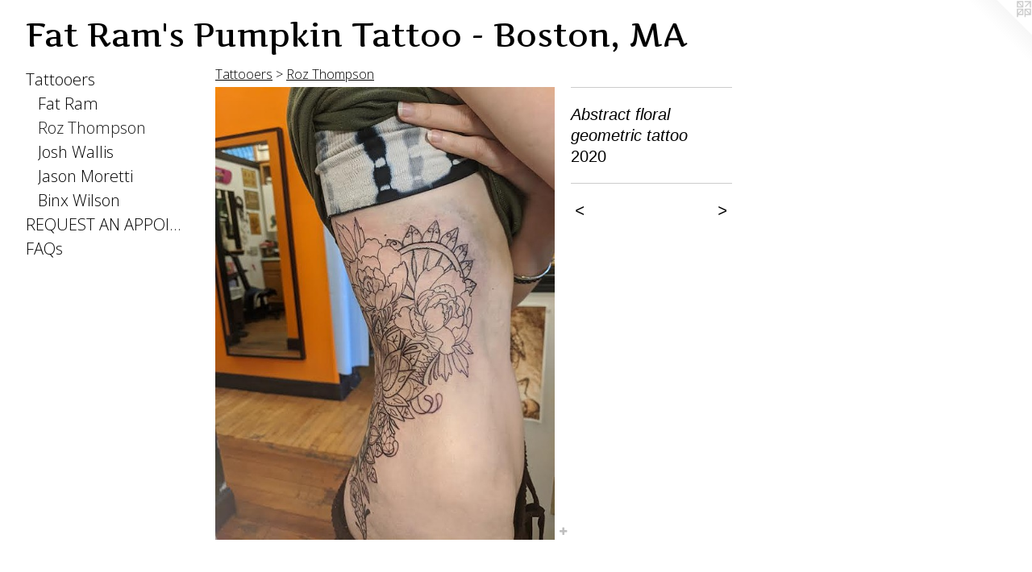

--- FILE ---
content_type: text/html;charset=utf-8
request_url: https://fatramspumpkintattoo.com/artwork/4805985-Abstract%20floral%20geometric%20tattoo.html
body_size: 2969
content:
<!doctype html><html class="no-js a-image mobile-title-align--center has-mobile-menu-link--above l-generic p-artwork has-page-nav mobile-menu-align--center has-wall-text "><head><meta charset="utf-8" /><meta content="IE=edge" http-equiv="X-UA-Compatible" /><meta http-equiv="X-OPP-Site-Id" content="63300" /><meta http-equiv="X-OPP-Revision" content="1394" /><meta http-equiv="X-OPP-Locke-Environment" content="production" /><meta http-equiv="X-OPP-Locke-Release" content="v0.0.141" /><title>Fat Ram's Pumpkin Tattoo - Boston, MA</title><link rel="canonical" href="https://fatramspumpkintattoo.com/artwork/4805985-Abstract%20floral%20geometric%20tattoo.html" /><meta content="website" property="og:type" /><meta property="og:url" content="https://fatramspumpkintattoo.com/artwork/4805985-Abstract%20floral%20geometric%20tattoo.html" /><meta property="og:title" content="Abstract floral geometric tattoo" /><meta content="width=device-width, initial-scale=1" name="viewport" /><link type="text/css" rel="stylesheet" href="//cdnjs.cloudflare.com/ajax/libs/normalize/3.0.2/normalize.min.css" /><link type="text/css" rel="stylesheet" media="only all" href="//maxcdn.bootstrapcdn.com/font-awesome/4.3.0/css/font-awesome.min.css" /><link type="text/css" rel="stylesheet" media="not all and (min-device-width: 600px) and (min-device-height: 600px)" href="/release/locke/production/v0.0.141/css/small.css" /><link type="text/css" rel="stylesheet" media="only all and (min-device-width: 600px) and (min-device-height: 600px)" href="/release/locke/production/v0.0.141/css/large-generic.css" /><link type="text/css" rel="stylesheet" media="not all and (min-device-width: 600px) and (min-device-height: 600px)" href="/r17640872760000001394/css/small-site.css" /><link type="text/css" rel="stylesheet" media="only all and (min-device-width: 600px) and (min-device-height: 600px)" href="/r17640872760000001394/css/large-site.css" /><link type="text/css" rel="stylesheet" media="only all and (min-device-width: 600px) and (min-device-height: 600px)" href="//fonts.googleapis.com/css?family=Open+Sans:300" /><link type="text/css" rel="stylesheet" media="only all and (min-device-width: 600px) and (min-device-height: 600px)" href="//fonts.googleapis.com/css?family=Artifika:400" /><link type="text/css" rel="stylesheet" media="not all and (min-device-width: 600px) and (min-device-height: 600px)" href="//fonts.googleapis.com/css?family=Open+Sans:300&amp;text=MENUHomeTatrsRQS%20APOIF" /><link type="text/css" rel="stylesheet" media="not all and (min-device-width: 600px) and (min-device-height: 600px)" href="//fonts.googleapis.com/css?family=Artifika:400&amp;text=Fat%20Rm%27sPupkinTo-B%2CMA" /><script>window.OPP = window.OPP || {};
OPP.modernMQ = 'only all';
OPP.smallMQ = 'not all and (min-device-width: 600px) and (min-device-height: 600px)';
OPP.largeMQ = 'only all and (min-device-width: 600px) and (min-device-height: 600px)';
OPP.downURI = '/x/3/0/0/63300/.down';
OPP.gracePeriodURI = '/x/3/0/0/63300/.grace_period';
OPP.imgL = function (img) {
  !window.lazySizes && img.onerror();
};
OPP.imgE = function (img) {
  img.onerror = img.onload = null;
  img.src = img.getAttribute('data-src');
  //img.srcset = img.getAttribute('data-srcset');
};</script><script src="/release/locke/production/v0.0.141/js/modernizr.js"></script><script src="/release/locke/production/v0.0.141/js/masonry.js"></script><script src="/release/locke/production/v0.0.141/js/respimage.js"></script><script src="/release/locke/production/v0.0.141/js/ls.aspectratio.js"></script><script src="/release/locke/production/v0.0.141/js/lazysizes.js"></script><script src="/release/locke/production/v0.0.141/js/large.js"></script><script src="/release/locke/production/v0.0.141/js/hammer.js"></script><script>if (!Modernizr.mq('only all')) { document.write('<link type="text/css" rel="stylesheet" href="/release/locke/production/v0.0.141/css/minimal.css">') }</script><style>.media-max-width {
  display: block;
}

@media (min-height: 1024px) {

  .media-max-width {
    max-width: 599.0px;
  }

}

@media (max-height: 1024px) {

  .media-max-width {
    max-width: 58.4755944931164vh;
  }

}</style></head><body><a class=" logo hidden--small" href="http://otherpeoplespixels.com/ref/fatramspumpkintattoo.com" title="Website by OtherPeoplesPixels" target="_blank"></a><nav class=" hidden--large"><a id="mobile-menu-link" class="mobile-menu-link hidden--no-js hidden--large">MENU</a><ul class=" site-nav"><li class="nav-item nav-home "><a class="nav-link " href="/home.html">Home</a></li><li class="nav-item expanded nav-museum "><a class="nav-link " href="/section/453196.html">Tattooers</a><ul><li class="nav-gallery nav-item expanded "><a class="nav-link " href="/section/453198-Fat%20Ram.html">Fat Ram</a></li><li class="nav-gallery nav-item expanded "><a class="selected nav-link " href="/section/483168-Roz%20Thompson.html">Roz Thompson</a></li><li class="nav-gallery nav-item expanded "><a class="nav-link " href="/section/453203-Josh%20Wallis.html">Josh Wallis</a></li><li class="nav-gallery nav-item expanded "><a class="nav-link " href="/section/453205-Jason%20Moretti.html">Jason Moretti</a></li><li class="nav-gallery nav-item expanded "><a class="nav-link " href="/section/457175-Binx%20Wilson.html">Binx Wilson</a></li></ul></li><li class="nav-item nav-contact "><a class="nav-link " href="/contact.html">REQUEST AN APPOINTMENT</a></li><li class="nav-flex1 nav-item "><a class="nav-link " href="/page/1-FAQs.html">FAQs</a></li></ul></nav><header id="header"><a class=" site-title" href="/home.html"><span class=" site-title-text u-break-word">Fat Ram's Pumpkin Tattoo - Boston, MA</span><div class=" site-title-media"></div></a></header><div class=" content"><nav class=" hidden--small" id="nav"><header><a class=" site-title" href="/home.html"><span class=" site-title-text u-break-word">Fat Ram's Pumpkin Tattoo - Boston, MA</span><div class=" site-title-media"></div></a></header><ul class=" site-nav"><li class="nav-item nav-home "><a class="nav-link " href="/home.html">Home</a></li><li class="nav-item expanded nav-museum "><a class="nav-link " href="/section/453196.html">Tattooers</a><ul><li class="nav-gallery nav-item expanded "><a class="nav-link " href="/section/453198-Fat%20Ram.html">Fat Ram</a></li><li class="nav-gallery nav-item expanded "><a class="selected nav-link " href="/section/483168-Roz%20Thompson.html">Roz Thompson</a></li><li class="nav-gallery nav-item expanded "><a class="nav-link " href="/section/453203-Josh%20Wallis.html">Josh Wallis</a></li><li class="nav-gallery nav-item expanded "><a class="nav-link " href="/section/453205-Jason%20Moretti.html">Jason Moretti</a></li><li class="nav-gallery nav-item expanded "><a class="nav-link " href="/section/457175-Binx%20Wilson.html">Binx Wilson</a></li></ul></li><li class="nav-item nav-contact "><a class="nav-link " href="/contact.html">REQUEST AN APPOINTMENT</a></li><li class="nav-flex1 nav-item "><a class="nav-link " href="/page/1-FAQs.html">FAQs</a></li></ul><footer><div class=" copyright">© Fat Ram's Pumpkin Tattoo - Boston, MA</div><div class=" credit"><a href="http://otherpeoplespixels.com/ref/fatramspumpkintattoo.com" target="_blank">Website by OtherPeoplesPixels</a></div></footer></nav><main id="main"><div class=" page clearfix media-max-width"><h1 class="parent-title title"><a href="/section/453196.html" class="root title-segment hidden--small">Tattooers</a><span class=" title-sep hidden--small"> &gt; </span><a class=" title-segment" href="/section/483168-Roz%20Thompson.html">Roz Thompson</a></h1><div class=" media-and-info"><div class=" page-media-wrapper media"><a class=" page-media" title="Abstract floral geometric tattoo" href="/artwork/4805979-Star%20Wars%20rebel%20tattoo.html" id="media"><img data-aspectratio="599/799" class="u-img " alt="Abstract floral geometric tattoo" src="//img-cache.oppcdn.com/fixed/63300/assets/S1iirSLW4C_1xh4d.jpg" srcset="//img-cache.oppcdn.com/img/v1.0/s:63300/t:QkxBTksrVEVYVCtIRVJF/p:12/g:tl/o:2.5/a:50/q:90/599x799-S1iirSLW4C_1xh4d.jpg/599x799/b05861fb9a3379e32ccac4ab487d1cd7.jpg 599w,
//img-cache.oppcdn.com/img/v1.0/s:63300/t:QkxBTksrVEVYVCtIRVJF/p:12/g:tl/o:2.5/a:50/q:90/1400x720-S1iirSLW4C_1xh4d.jpg/539x720/8bd0b9af3458add97498528151ae9fb2.jpg 539w,
//img-cache.oppcdn.com/img/v1.0/s:63300/t:QkxBTksrVEVYVCtIRVJF/p:12/g:tl/o:2.5/a:50/q:90/984x588-S1iirSLW4C_1xh4d.jpg/440x588/77d07e97816acd142e15591bb1773011.jpg 440w,
//img-cache.oppcdn.com/fixed/63300/assets/S1iirSLW4C_1xh4d.jpg 359w" sizes="(max-device-width: 599px) 100vw,
(max-device-height: 599px) 100vw,
(max-width: 359px) 359px,
(max-height: 480px) 359px,
(max-width: 440px) 440px,
(max-height: 588px) 440px,
(max-width: 539px) 539px,
(max-height: 720px) 539px,
599px" /></a><a class=" zoom-corner" style="display: none" id="zoom-corner"><span class=" zoom-icon fa fa-search-plus"></span></a><div class="share-buttons a2a_kit social-icons hidden--small" data-a2a-title="Abstract floral geometric tattoo" data-a2a-url="https://fatramspumpkintattoo.com/artwork/4805985-Abstract%20floral%20geometric%20tattoo.html"><a target="_blank" class="u-img-link share-button a2a_dd " href="https://www.addtoany.com/share_save"><span class="social-icon share fa-plus fa "></span></a></div></div><div class=" info border-color"><div class=" wall-text border-color"><div class=" wt-item wt-title">Abstract floral geometric tattoo</div><div class=" wt-item wt-date">2020</div></div><div class=" page-nav hidden--small border-color clearfix"><a class=" prev" id="artwork-prev" href="/artwork/4805983-Abstract%20floral%20geometric%20tattoo.html">&lt; <span class=" m-hover-show">previous</span></a> <a class=" next" id="artwork-next" href="/artwork/4805979-Star%20Wars%20rebel%20tattoo.html"><span class=" m-hover-show">next</span> &gt;</a></div></div></div><div class="share-buttons a2a_kit social-icons hidden--large" data-a2a-title="Abstract floral geometric tattoo" data-a2a-url="https://fatramspumpkintattoo.com/artwork/4805985-Abstract%20floral%20geometric%20tattoo.html"><a target="_blank" class="u-img-link share-button a2a_dd " href="https://www.addtoany.com/share_save"><span class="social-icon share fa-plus fa "></span></a></div></div></main></div><footer><div class=" copyright">© Fat Ram's Pumpkin Tattoo - Boston, MA</div><div class=" credit"><a href="http://otherpeoplespixels.com/ref/fatramspumpkintattoo.com" target="_blank">Website by OtherPeoplesPixels</a></div></footer><div class=" modal zoom-modal" style="display: none" id="zoom-modal"><style>@media (min-aspect-ratio: 599/799) {

  .zoom-media {
    width: auto;
    max-height: 799px;
    height: 100%;
  }

}

@media (max-aspect-ratio: 599/799) {

  .zoom-media {
    height: auto;
    max-width: 599px;
    width: 100%;
  }

}
@supports (object-fit: contain) {
  img.zoom-media {
    object-fit: contain;
    width: 100%;
    height: 100%;
    max-width: 599px;
    max-height: 799px;
  }
}</style><div class=" zoom-media-wrapper"><img onerror="OPP.imgE(this);" onload="OPP.imgL(this);" data-src="//img-cache.oppcdn.com/fixed/63300/assets/S1iirSLW4C_1xh4d.jpg" data-srcset="//img-cache.oppcdn.com/img/v1.0/s:63300/t:QkxBTksrVEVYVCtIRVJF/p:12/g:tl/o:2.5/a:50/q:90/599x799-S1iirSLW4C_1xh4d.jpg/599x799/b05861fb9a3379e32ccac4ab487d1cd7.jpg 599w,
//img-cache.oppcdn.com/img/v1.0/s:63300/t:QkxBTksrVEVYVCtIRVJF/p:12/g:tl/o:2.5/a:50/q:90/1400x720-S1iirSLW4C_1xh4d.jpg/539x720/8bd0b9af3458add97498528151ae9fb2.jpg 539w,
//img-cache.oppcdn.com/img/v1.0/s:63300/t:QkxBTksrVEVYVCtIRVJF/p:12/g:tl/o:2.5/a:50/q:90/984x588-S1iirSLW4C_1xh4d.jpg/440x588/77d07e97816acd142e15591bb1773011.jpg 440w,
//img-cache.oppcdn.com/fixed/63300/assets/S1iirSLW4C_1xh4d.jpg 359w" data-sizes="(max-device-width: 599px) 100vw,
(max-device-height: 599px) 100vw,
(max-width: 359px) 359px,
(max-height: 480px) 359px,
(max-width: 440px) 440px,
(max-height: 588px) 440px,
(max-width: 539px) 539px,
(max-height: 720px) 539px,
599px" class="zoom-media lazyload hidden--no-js " alt="Abstract floral geometric tattoo" /><noscript><img class="zoom-media " alt="Abstract floral geometric tattoo" src="//img-cache.oppcdn.com/fixed/63300/assets/S1iirSLW4C_1xh4d.jpg" /></noscript></div></div><div class=" offline"></div><script src="/release/locke/production/v0.0.141/js/small.js"></script><script src="/release/locke/production/v0.0.141/js/artwork.js"></script><script>var a2a_config = a2a_config || {};a2a_config.prioritize = ['facebook','twitter','linkedin','googleplus','pinterest','instagram','tumblr','share'];a2a_config.onclick = 1;(function(){  var a = document.createElement('script');  a.type = 'text/javascript'; a.async = true;  a.src = '//static.addtoany.com/menu/page.js';  document.getElementsByTagName('head')[0].appendChild(a);})();</script><script>window.oppa=window.oppa||function(){(oppa.q=oppa.q||[]).push(arguments)};oppa('config','pathname','production/v0.0.141/63300');oppa('set','g','true');oppa('set','l','generic');oppa('set','p','artwork');oppa('set','a','image');oppa('rect','m','media','');oppa('send');</script><script async="" src="/release/locke/production/v0.0.141/js/analytics.js"></script><script src="https://otherpeoplespixels.com/static/enable-preview.js"></script></body></html>

--- FILE ---
content_type: text/css; charset=utf-8
request_url: https://fonts.googleapis.com/css?family=Open+Sans:300&text=MENUHomeTatrsRQS%20APOIF
body_size: -362
content:
@font-face {
  font-family: 'Open Sans';
  font-style: normal;
  font-weight: 300;
  font-stretch: 100%;
  src: url(https://fonts.gstatic.com/l/font?kit=memSYaGs126MiZpBA-UvWbX2vVnXBbObj2OVZyOOSr4dVJWUgsiH0C4iY1M2xbkRTCdn2Vh4VsGmTfx5CoXy9CTdC5-Wpf-x&skey=62c1cbfccc78b4b2&v=v44) format('woff2');
}


--- FILE ---
content_type: text/css; charset=utf-8
request_url: https://fonts.googleapis.com/css?family=Artifika:400&text=Fat%20Rm%27sPupkinTo-B%2CMA
body_size: -455
content:
@font-face {
  font-family: 'Artifika';
  font-style: normal;
  font-weight: 400;
  src: url(https://fonts.gstatic.com/l/font?kit=VEMyRoxzronptCuxu6Wo5jbtrMmfmG89SFbQv35M26vPJs2dVoEc4-jX&skey=f89d96c36cb7c7be&v=v22) format('woff2');
}
